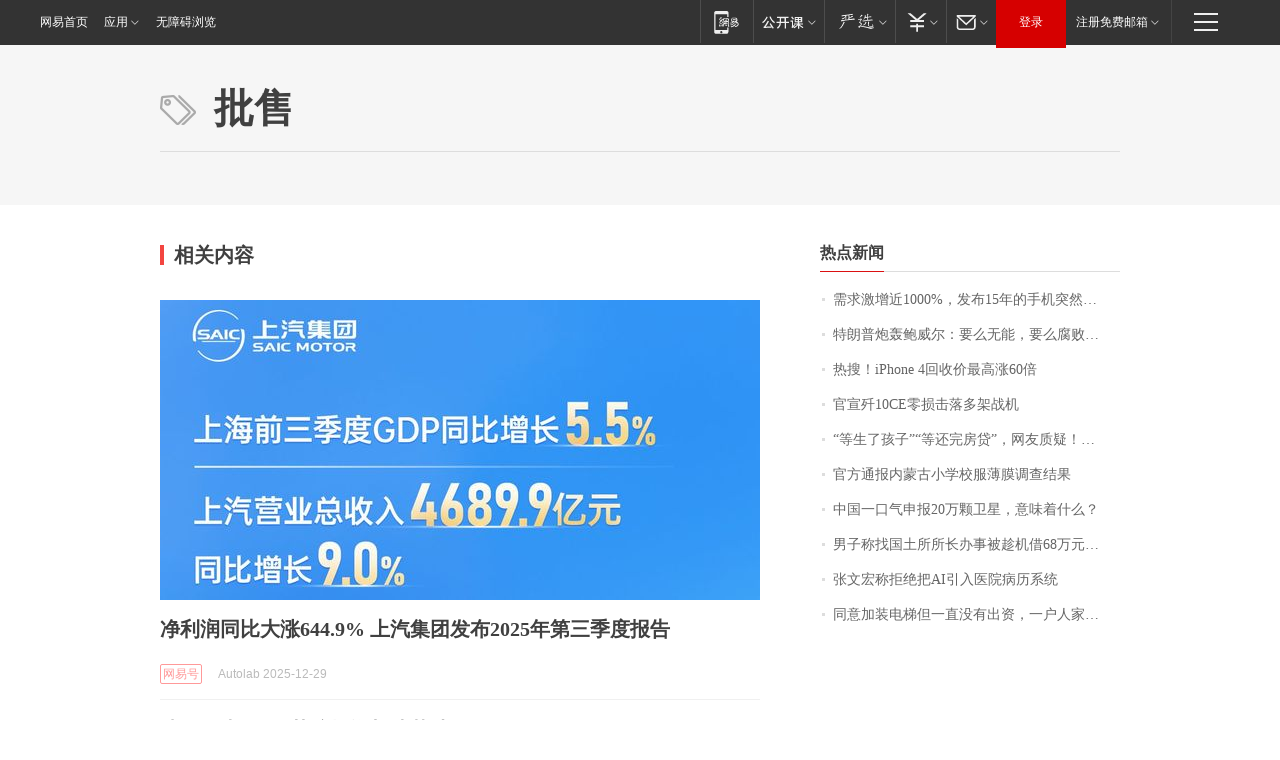

--- FILE ---
content_type: application/x-javascript
request_url: https://news.163.com/special/00015BLB/keywordindex_hot.js?_=1768441892106&callback=callback
body_size: 931
content:
callback({
date: "2026-01-15 09:15:57",
news:[
		        	{
		"title":"\u9700\u6C42\u6FC0\u589E\u8FD1\u0031\u0030\u0030\u0030\u0025\uFF0C\u53D1\u5E03\u0031\u0035\u5E74\u7684\u624B\u673A\u7A81\u7136\u7206\u7EA2\uFF0C\u6B64\u524D\u56DE\u6536\u4EF7\u683C\u0035\u5143\u4E00\u4E2A",
        "time":"2026.01.15 09:00:00",
		"link":"https://www.163.com/dy/article/KJ5NS62J0514R9OJ.html",
	}
      	         ,
        	{
		"title":"\u7279\u6717\u666E\u70AE\u8F70\u9C8D\u5A01\u5C14\uFF1A\u8981\u4E48\u65E0\u80FD\uFF0C\u8981\u4E48\u8150\u8D25\uFF0C\u90A3\u4E2A\u6DF7\u86CB\u5F88\u5FEB\u5C31\u8981\u8D70\u4EBA\u4E86\uFF01\u7F8E\u68C0\u5BDF\u5B98\u79F0\u5BF9\u9C8D\u5A01\u5C14\u7684\u8C03\u67E5\u5E76\u4E0D\u662F\u5A01\u80C1\uFF0C\u8FD9\u4E00\u5207\u672C\u53EF\u4EE5\u907F\u514D",
        "time":"2026.01.15 09:00:00",
		"link":"https://www.163.com/dy/article/KJ7JK8AL0512B07B.html",
	}
      	         ,
        	{
		"title":"\u70ED\u641C\uFF01\u0069\u0050\u0068\u006F\u006E\u0065\u0020\u0034\u56DE\u6536\u4EF7\u6700\u9AD8\u6DA8\u0036\u0030\u500D",
        "time":"2026.01.15 09:00:00",
		"link":"https://www.163.com/dy/article/KJ3JFUJL0519DFFO.html",
	}
      	         ,
        	{
		"title":"\u5B98\u5BA3\u6B7C\u0031\u0030\u0043\u0045\u96F6\u635F\u51FB\u843D\u591A\u67B6\u6218\u673A",
        "time":"2026.01.15 09:00:00",
		"link":"https://www.163.com/dy/article/KJ2MCIM70001899O.html",
	}
      	         ,
        	{
		"title":"\u201C\u7B49\u751F\u4E86\u5B69\u5B50\u201D\u201C\u7B49\u8FD8\u5B8C\u623F\u8D37\u201D\uFF0C\u7F51\u53CB\u8D28\u7591\uFF01\u6700\u65B0\uFF1A\u5E7F\u544A\u5DF2\u6362\u4E0B",
        "time":"2026.01.15 09:00:00",
		"link":"https://www.163.com/dy/article/KJ7LK6MK05129QAF.html",
	}
      	         ,
        	{
		"title":"\u5B98\u65B9\u901A\u62A5\u5185\u8499\u53E4\u5C0F\u5B66\u6821\u670D\u8584\u819C\u8C03\u67E5\u7ED3\u679C",
        "time":"2026.01.15 09:00:00",
		"link":"https://www.163.com/dy/article/KJ6574420001899O.html",
	}
      	         ,
        	{
		"title":"\u4E2D\u56FD\u4E00\u53E3\u6C14\u7533\u62A5\u0032\u0030\u4E07\u9897\u536B\u661F\uFF0C\u610F\u5473\u7740\u4EC0\u4E48\uFF1F",
        "time":"2026.01.15 09:00:00",
		"link":"https://www.163.com/dy/article/KJ4RH0BS0514R9P4.html",
	}
      	         ,
        	{
		"title":"\u7537\u5B50\u79F0\u627E\u56FD\u571F\u6240\u6240\u957F\u529E\u4E8B\u88AB\u8D81\u673A\u501F\u0036\u0038\u4E07\u5143\uFF1F\u5B98\u65B9\u901A\u62A5",
        "time":"2026.01.15 09:00:00",
		"link":"https://www.163.com/dy/article/KJ5FB6HL0001899O.html",
	}
      	         ,
        	{
		"title":"\u5F20\u6587\u5B8F\u79F0\u62D2\u7EDD\u628A\u0041\u0049\u5F15\u5165\u533B\u9662\u75C5\u5386\u7CFB\u7EDF",
        "time":"2026.01.15 09:00:00",
		"link":"https://www.163.com/dy/article/KJ3VBL7S0534A4SC.html",
	}
      	         ,
        	{
		"title":"\u540C\u610F\u52A0\u88C5\u7535\u68AF\u4F46\u4E00\u76F4\u6CA1\u6709\u51FA\u8D44\uFF0C\u4E00\u6237\u4EBA\u5BB6\u88AB\u5168\u697C\u201C\u5B64\u7ACB\u201D\uFF01\u79EF\u6028\u592A\u6DF1\uFF0C\u5356\u623F\u65F6\u5C34\u5C2C\u4E86",
        "time":"2026.01.15 09:00:00",
		"link":"https://www.163.com/dy/article/KJ7SPF0I05345ARG.html",
	}
      ],
photos: [
		]
})